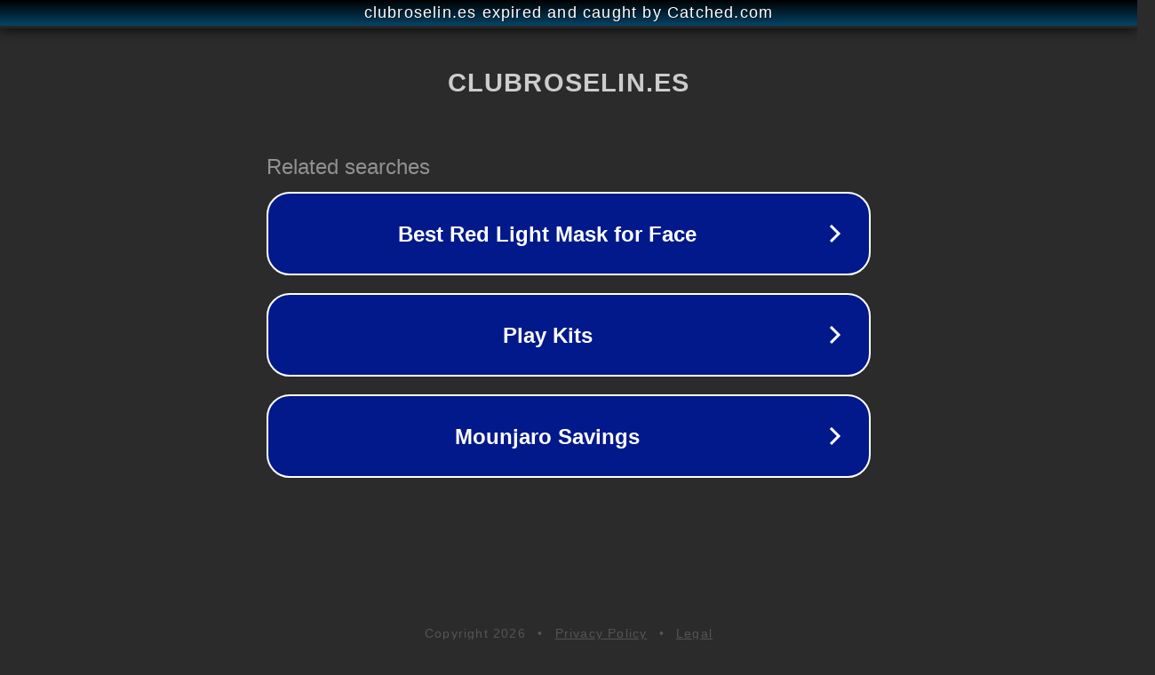

--- FILE ---
content_type: text/html; charset=utf-8
request_url: https://clubroselin.es/roselin-toledo/
body_size: 1066
content:
<!doctype html>
<html data-adblockkey="MFwwDQYJKoZIhvcNAQEBBQADSwAwSAJBANDrp2lz7AOmADaN8tA50LsWcjLFyQFcb/P2Txc58oYOeILb3vBw7J6f4pamkAQVSQuqYsKx3YzdUHCvbVZvFUsCAwEAAQ==_fhUHZeprEk80DRpfWkjAqjwxFc7Ax0fCp/vyuNnbZ4vKdmdqN7vm7dVT7gGLqoqiCWPr7DcBQLz/tfrr2JR/iA==" lang="en" style="background: #2B2B2B;">
<head>
    <meta charset="utf-8">
    <meta name="viewport" content="width=device-width, initial-scale=1">
    <link rel="icon" href="[data-uri]">
    <link rel="preconnect" href="https://www.google.com" crossorigin>
</head>
<body>
<div id="target" style="opacity: 0"></div>
<script>window.park = "[base64]";</script>
<script src="/bGmIskVfj.js"></script>
</body>
</html>
